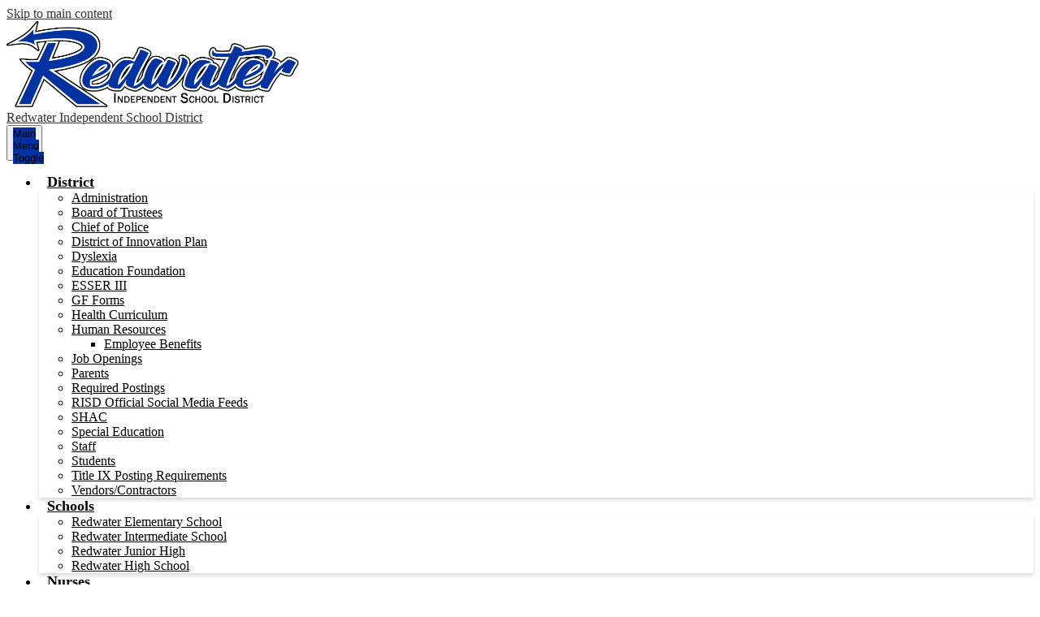

--- FILE ---
content_type: text/html;charset=UTF-8
request_url: https://www.redwaterisd.org/apps/pages/index.jsp?uREC_ID=2848629&type=d&pREC_ID=2325037
body_size: 9704
content:



































    
<!DOCTYPE html>
<!-- Powered by Edlio -->
    
        <html lang="en" class="edlio desktop">
    
    <!-- prod-cms-tomcat-v2026011502-005 -->
<head>
<script>
edlioCorpDataLayer = [{
"CustomerType": "DWS Parent",
"AccountExternalId": "0010b00002MUXBzAAP",
"WebsiteName": "Redwater Independent School District",
"WebsiteId": "REDISD",
"DistrictExternalId": "0010b00002MUXBzAAP",
"DistrictName": "Redwater Independent School District",
"DistrictWebsiteId": "REDISD"
}];
</script>
<script>(function(w,d,s,l,i){w[l]=w[l]||[];w[l].push({'gtm.start':
new Date().getTime(),event:'gtm.js'});var f=d.getElementsByTagName(s)[0],
j=d.createElement(s),dl=l!='dataLayer'?'&l='+l:'';j.async=true;j.src=
'https://www.googletagmanager.com/gtm.js?id='+i+dl+ '&gtm_auth=53ANkNZTATx5fKdCYoahug&gtm_preview=env-1&gtm_cookies_win=x';f.parentNode.insertBefore(j,f);
})(window,document,'script','edlioCorpDataLayer','GTM-KFWJKNQ');</script>

<link href="/apps/webapps/next/global/smartbannerjs/smartbanner.min.css" type="text/css" rel="stylesheet">
<script src="/apps/js/common/smartbanner.min.js" type="text/javascript" charset="utf-8"></script>

<title>Band Booster Club – Band – Redwater Independent School District</title>
<meta http-equiv="Content-Type" content="text/html; charset=UTF-8">
<meta name="description" content="Redwater Independent School District is located in Redwater, TX.">
<meta property="og:title" content="Band Booster Club"/>
<meta property="og:description" content=""/>
<meta property="og:image" content="http://www.redwaterisd.org/pics/REDISD_LOGO.gif"/>
<meta property="og:image:width" content="250"/>
<meta property="og:image:height" content="250"/>
<meta name="generator" content="Edlio CMS">
<meta name="referrer" content="always">
<meta name="viewport" content="width=device-width, initial-scale=1.0"/>
<link rel="apple-touch-icon" sizes="180x180" href="/apple-touch-icon.png">
<link rel="icon" type="image/png" href="/favicon-32x32.png" sizes="32x32">
<link rel="icon" href="/favicon.ico" type="image/x-icon">
<!--[if lt IE 9]><script src="/apps/js/common/html5shiv-pack-1768498167809.js"></script><![endif]-->
<link rel="stylesheet" href="/apps/shared/main-pack-1768498167809.css" type="text/css">
<link rel="stylesheet" href="/shared/main.css" type="text/css">
<link rel="stylesheet" href="/apps/webapps/global/public/css/site-pack-1768498167809.css" type="text/css">
<link rel="stylesheet" href="/apps/webapps/global/public/css/temp-pack-1768498167809.css" type="text/css">
<link rel="stylesheet" href="/apps/shared/web_apps-pack-1768498167809.css" type="text/css">
<script src="/apps/js/common/common-pack-1768498167809.js" type="text/javascript" charset="utf-8"></script>

<link href="/apps/js/common/fileicons-pack-1768498167809.css" type="text/css" rel="stylesheet">
<link href="/apps/js/components/magnific-popup-pack-1768498167809.css" type="text/css" rel="stylesheet">
<link href="/apps/js/pages/public_pages-pack-1768498167809.css" type="text/css" rel="stylesheet">
<link href="/apps/js/pages/jquery.slideshow-pack-1768498167809.css" type="text/css" rel="stylesheet">
<link href="/apps/js/pages/folder_links-pack-1768498167809.css" type="text/css" rel="stylesheet">
<script type="text/javascript" charset="utf-8" src="/apps/js/jquery/3.7.1/jquery-pack-1768498167809.js"></script>
<script type="text/javascript" charset="utf-8">
					var jq37 = jQuery.noConflict();
				</script>
<script src="/apps/js/common/microevent-pack-1768498167809.js" charset="utf-8"></script>
<script src="/apps/js/pages/jquery.slideshow-pack-1768498167809.js" charset="utf-8"></script>
<script src="/apps/js/components/magnific-popup-pack-1768498167809.js" charset="utf-8"></script>
<script src="/apps/js/components/spin-pack-1768498167809.js" charset="utf-8"></script>
<script src="/apps/js/components/image-lightbox-pack-1768498167809.js" charset="utf-8"></script>
<script src="/apps/js/pages/public_pages-pack-1768498167809.js" charset="utf-8"></script>
<script src="/apps/js/pages/submenu-pack-1768498167809.js" charset="utf-8"></script>
<script type="application/ld+json">
                    {
                        "@context": "http://schema.org",
                        "@type": "BreadcrumbList",
                        "itemListElement": [
                            
                            
                                {
                                    "@type": "ListItem",
                                    "position": 1,
                                    "item": {
                                        "@id": "http://www.redwaterisd.org/apps/pages/index.jsp?uREC_ID=2848629&type=d",
                                        "name": "Band"
                                    }
                                },
                                
                                {
                                    "@type": "ListItem",
                                    "position": 2,
                                    "item": {
                                        "@id": "http://www.redwaterisd.org/apps/pages/index.jsp?uREC_ID=2848629&type=d&pREC_ID=2325037",
                                        "name": "Band Booster Club"
                                    }
                                }
                            
                        ]
                    }
                </script>
<link rel="stylesheet" href="//redisdm.edlioschool.com/common_files/main.css">
<script src="/apps/js/common/list-pack.js"></script>
<script type="text/javascript">
                window.edlio = window.edlio || {};
                window.edlio.isEdgeToEdge = false;
            </script>

<script type="text/javascript">
                document.addEventListener("DOMContentLoaded", function() {
                    const translateElement = document.getElementById("google_translate_element");
                    const mutationObserverCallback = function (mutationsList, observer) {
                        for (const mutation of mutationsList) {
                            if (mutation.type === 'childList') {
                                mutation.addedNodes.forEach(function (node) {
                                    if (node.nodeType === 1 && node.id === 'goog-gt-tt') {
                                        const form_element = document.getElementById("goog-gt-votingForm");
                                        if (form_element) {
                                            form_element.remove();
                                            observer.disconnect();
                                        }
                                    }
                                })
                            }
                        }
                    }

                    if (translateElement) {
                        const observer = new MutationObserver(mutationObserverCallback);
                        observer.observe(document.body, { childList: true, subtree: true });
                    }
                });
            </script>

<meta name="smartbanner:title" content="Redwater Independent School District">
<meta name="smartbanner:author" content="Edlio, Inc.">
<meta name="smartbanner:price" content="FREE">
<meta name="smartbanner:button" content="VIEW">
<meta name="smartbanner:close-label" content="Close">
<meta name="smartbanner:price-suffix-apple" content=" - On the App Store">
<meta name="smartbanner:icon-apple" content="https://tools.applemediaservices.com/api/artwork/US/app/6446910002.png?locale=en-US">
<meta name="smartbanner:button-url-apple" content="https://apps.apple.com/app/id6446910002">
<meta name="smartbanner:price-suffix-google" content=" - In Google Play">
<meta name="smartbanner:icon-google" content="https://redwaterisd.edlioadmin.com/apple-touch-icon.png">
<meta name="smartbanner:button-url-google" content="https://play.google.com/store/apps/details?id=com.edlio.RedwaterIndependentSchools">
<meta name="smartbanner:enabled-platforms" content="android,ios">

</head>


    
	
		
		
			






<body >

<header id="header_main" class="site-header1a site-header " aria-label="Main Site Header">

<a class="skip-to-content-link" href="#content_main">Skip to main content</a>
	<div class="school-name header-title">
		<a href="/" class="school-logo">
			<img class="logo-image" src="/pics/school_logo.png" alt="">
			<div class="school-name-inner hidden">
				Redwater Independent School District
			</div>
		</a>

		<div id="google_translate_element"></div>
		<script>function googleTranslateElementInit() {new google.translate.TranslateElement({pageLanguage: 'en', layout: google.translate.TranslateElement.InlineLayout.SIMPLE}, 'google_translate_element');}</script>
		<script src="//translate.google.com/translate_a/element.js?cb=googleTranslateElementInit"></script>

	</div>

	<nav id="sitenav_main" class="sitenav sitenav-main nav-group column" aria-label="Main Site Navigation">
		<button id="sitenav_main_mobile_toggle" class="nav-mobile-toggle accessible-megamenu-toggle animated"><span class="nav-mobile-toggle-inner"><span class="hidden">Main Menu Toggle</span></span></button>
		<ul class="nav-menu">
			
				<li class="nav-item">
					<a href="javascript:;" ><span class="nav-item-inner">District</span></a>
					
						<div class="sub-nav">
							<ul class="sub-nav-group">
								
									
										<li class="sub-nav-item"><a href="/apps/pages/index.jsp?uREC_ID=2848613&type=d" >Administration</a></li>
									
								
									
										<li class="sub-nav-item"><a href="/apps/pages/index.jsp?uREC_ID=3456764&type=d" >Board of Trustees</a></li>
									
								
									
										<li class="sub-nav-item"><a href="https://www.redwaterisd.org/apps/pages/index.jsp?uREC_ID=2838465&type=u" >Chief of Police</a></li>
									
								
									
										<li class="sub-nav-item"><a href="https://www.redwaterisd.org/apps/pages/index.jsp?uREC_ID=4459478&type=d&pREC_ID=2723225&tota11y=true" >District of Innovation Plan</a></li>
									
								
									
										<li class="sub-nav-item"><a href="/apps/pages/index.jsp?uREC_ID=2848615&type=d&pREC_ID=2325009" >Dyslexia</a></li>
									
								
									
										<li class="sub-nav-item"><a href="/apps/pages/index.jsp?uREC_ID=2848617&type=d" >Education Foundation</a></li>
									
								
									
										<li class="sub-nav-item"><a href="/apps/pages/index.jsp?uREC_ID=2848616&type=d" >ESSER III</a></li>
									
								
									
										<li class="sub-nav-item"><a href="https://www.redwaterisd.org/apps/pages/index.jsp?uREC_ID=4459475&type=d&pREC_ID=2723215&tota11y=true" >GF Forms</a></li>
									
								
									
										<li class="sub-nav-item"><a href="/apps/pages/index.jsp?uREC_ID=3516683&type=d&pREC_ID=2395792" >Health Curriculum</a></li>
									
								
									
										<li class="flyout">
											<a href="/apps/pages/index.jsp?uREC_ID=2848623&type=d" >Human Resources</a>
											<ul class="flyout-group">
												
													<li class="sub-nav-item"><a href="/apps/pages/index.jsp?uREC_ID=2848623&type=d&pREC_ID=2325013" >Employee Benefits</a></li>
												
											</ul>
										</li>
									
								
									
										<li class="sub-nav-item"><a href="https://www.redwaterisd.org/apps/pages/index.jsp?uREC_ID=3301627&type=d&pREC_ID=2372205" >Job Openings</a></li>
									
								
									
										<li class="sub-nav-item"><a href="/apps/pages/index.jsp?uREC_ID=3458452&type=d&pREC_ID=2389046" >Parents</a></li>
									
								
									
										<li class="sub-nav-item"><a href="/apps/pages/index.jsp?uREC_ID=2848625&type=d&pREC_ID=2325017" >Required Postings</a></li>
									
								
									
										<li class="sub-nav-item"><a href="/apps/pages/index.jsp?uREC_ID=2848622&type=d&pREC_ID=2325020" >RISD Official Social Media Feeds</a></li>
									
								
									
										<li class="sub-nav-item"><a href="/apps/pages/index.jsp?uREC_ID=2848621&type=d" >SHAC</a></li>
									
								
									
										<li class="sub-nav-item"><a href="https://www.redwaterisd.org/apps/pages/index.jsp?uREC_ID=3301719&type=d&pREC_ID=2387910&tota11y=true" >Special Education</a></li>
									
								
									
										<li class="sub-nav-item"><a href="https://www.redwaterisd.org/apps/pages/index.jsp?uREC_ID=3427089&type=d&pREC_ID=2386113"  target="_blank">Staff</a></li>
									
								
									
										<li class="sub-nav-item"><a href="/apps/pages/index.jsp?uREC_ID=3458773&type=d&pREC_ID=2389103" >Students</a></li>
									
								
									
										<li class="sub-nav-item"><a href="/apps/pages/index.jsp?uREC_ID=2848626&type=d&pREC_ID=2325018" >Title IX Posting Requirements</a></li>
									
								
									
										<li class="sub-nav-item"><a href="https://drive.google.com/file/d/1X6DlZ-9VcSa5XDRMA0QBAAmv5Pa9F9vV/view?usp=sharing" >Vendors/Contractors</a></li>
									
								
							</ul>
						</div>
					
				</li>
			
				<li class="nav-item">
					<a href="javascript:;" ><span class="nav-item-inner">Schools</span></a>
					
						<div class="sub-nav">
							<ul class="sub-nav-group">
								
									
										<li class="sub-nav-item"><a href="http://res.redwaterisd.org"  target="_blank">Redwater Elementary School</a></li>
									
								
									
										<li class="sub-nav-item"><a href="http://ris.redwaterisd.org"  target="_blank">Redwater Intermediate School</a></li>
									
								
									
										<li class="sub-nav-item"><a href="http://rjh.redwaterisd.org"  target="_blank">Redwater Junior High</a></li>
									
								
									
										<li class="sub-nav-item"><a href="http://rhs.redwaterisd.org"  target="_blank">Redwater High School</a></li>
									
								
							</ul>
						</div>
					
				</li>
			
				<li class="nav-item">
					<a href="javascript:;" ><span class="nav-item-inner">Nurses</span></a>
					
						<div class="sub-nav">
							<ul class="sub-nav-group">
								
									
										<li class="sub-nav-item"><a href="/apps/pages/index.jsp?uREC_ID=2848610&type=d&pREC_ID=2325021" >Health Information</a></li>
									
								
									
										<li class="sub-nav-item"><a href="/apps/pages/index.jsp?uREC_ID=2848610&type=d&pREC_ID=2325022" >Health Links</a></li>
									
								
									
										<li class="sub-nav-item"><a href="/apps/pages/index.jsp?uREC_ID=2848610&type=d&pREC_ID=2325023" >Health Office Forms</a></li>
									
								
									
										<li class="sub-nav-item"><a href="/apps/pages/index.jsp?uREC_ID=2848610&type=d&pREC_ID=2325024" >Student Shot Records</a></li>
									
								
							</ul>
						</div>
					
				</li>
			
				<li class="nav-item">
					<a href="javascript:;" ><span class="nav-item-inner">Technology</span></a>
					
						<div class="sub-nav">
							<ul class="sub-nav-group">
								
									
										<li class="sub-nav-item"><a href="/apps/pages/index.jsp?uREC_ID=2848611&type=d&pREC_ID=2325025" >Technology Department</a></li>
									
								
									
										<li class="sub-nav-item"><a href="/apps/form/form.REDISD.t8tWUEK.2yD" >Testing</a></li>
									
								
									
										<li class="sub-nav-item"><a href="/apps/pages/index.jsp?uREC_ID=2848611&type=d&pREC_ID=2325027" >Digital Responsibility</a></li>
									
								
									
										<li class="sub-nav-item"><a href="/apps/pages/index.jsp?uREC_ID=2848611&type=d&pREC_ID=2325029" >Purchasing Procedures</a></li>
									
								
									
										<li class="sub-nav-item"><a href="/apps/pages/index.jsp?uREC_ID=2848611&type=d&pREC_ID=2325030" >RISD HUB</a></li>
									
								
									
										<li class="sub-nav-item"><a href="/apps/pages/index.jsp?uREC_ID=2848611&type=d&pREC_ID=2325028" >Student Devices, Google Accounts and E-mail</a></li>
									
								
									
										<li class="sub-nav-item"><a href="/apps/pages/index.jsp?uREC_ID=2848611&type=d&pREC_ID=2325031" >Technology Staff</a></li>
									
								
									
										<li class="sub-nav-item"><a href="/apps/pages/index.jsp?uREC_ID=2848611&type=d&pREC_ID=2325032" >Technology Standards</a></li>
									
								
									
										<li class="sub-nav-item"><a href="/apps/pages/index.jsp?uREC_ID=2848611&type=d" >Technology Work Order (School Tools)</a></li>
									
								
							</ul>
						</div>
					
				</li>
			
				<li class="nav-item">
					<a href="javascript:;" ><span class="nav-item-inner">Library</span></a>
					
						<div class="sub-nav">
							<ul class="sub-nav-group">
								
									
										<li class="sub-nav-item"><a href="/apps/pages/index.jsp?uREC_ID=2848612&type=d&pREC_ID=2325036" >Redwater ISD Libraries</a></li>
									
								
							</ul>
						</div>
					
				</li>
			
				<li class="nav-item">
					<a href="javascript:;" ><span class="nav-item-inner">Sports</span></a>
					
						<div class="sub-nav">
							<ul class="sub-nav-group">
								
									
										<li class="sub-nav-item"><a href="/apps/pages/index.jsp?uREC_ID=2848632&type=d&pREC_ID=2325046" >Sports</a></li>
									
								
									
										<li class="sub-nav-item"><a href="https://drive.google.com/file/d/1-dn-TFWRi49M7S58zODSR3bkfLRD9zUx/view?usp=sharing"  target="_blank">Athletic Student Handbook</a></li>
									
								
									
										<li class="sub-nav-item"><a href="/apps/pages/index.jsp?uREC_ID=2848632&type=d&pREC_ID=2325050" >Sports Staff Directory</a></li>
									
								
									
										<li class="sub-nav-item"><a href="/apps/pages/index.jsp?uREC_ID=2848632&type=d&pREC_ID=2325053" >Athletic Booster Club</a></li>
									
								
							</ul>
						</div>
					
				</li>
			
				<li class="nav-item">
					<a href="javascript:;" ><span class="nav-item-inner">Music</span></a>
					
						<div class="sub-nav">
							<ul class="sub-nav-group">
								
									
										<li class="sub-nav-item"><a href="/apps/pages/index.jsp?uREC_ID=2848630&type=d&pREC_ID=2325042" >Music</a></li>
									
								
									
										<li class="sub-nav-item"><a href="/apps/pages/index.jsp?uREC_ID=2848629&type=d" >Band</a></li>
									
								
									
										<li class="sub-nav-item"><a href="/apps/pages/index.jsp?uREC_ID=2848631&type=d" >Colorguard</a></li>
									
								
							</ul>
						</div>
					
				</li>
			
				<li class="nav-item">
					<a href="https://www.redwaterisd.org/apps/pages/index.jsp?uREC_ID=4451133&type=d&pREC_ID=2703671" ><span class="nav-item-inner">Community</span></a>
					
						<div class="sub-nav">
							<ul class="sub-nav-group">
								
									
										<li class="sub-nav-item"><a href="/apps/pages/index.jsp?uREC_ID=4451133&type=d&pREC_ID=2724713" >2026 Miss Redwater Scholarship Pageant</a></li>
									
								
									
										<li class="sub-nav-item"><a href="https://www.redwaterisd.org/apps/pages/index.jsp?uREC_ID=4451133&type=d&pREC_ID=2703671" >Golden Dragons</a></li>
									
								
							</ul>
						</div>
					
				</li>
			
				<li class="nav-item">
					<a href="https://www.redwaterisd.org/apps/pages/index.jsp?uREC_ID=3516541&type=d&pREC_ID=links&id=&sREC_ID=d3516541&hideMenu=&categoryId=155102" ><span class="nav-item-inner">Online Store</span></a>
					
				</li>
			
		</ul>
	</nav>


				
			<nav id="topbar_nav" class="header-secondary-nav " aria-labelledby="topbar_nav_header">

				<div class="hidden" id="topbar_nav_header">Header Links</div>
				<ul class="links-list">

					
						<li class="link-item item-name"><a href="/apps/pages/index.jsp?uREC_ID=3301667&type=d&pREC_ID=2372217">Enrollment</a></li>
					
						<li class="link-item item-name"><a href="https://portals08.ascendertx.com/ParentPortal/login?distid=019906">Parent Portal</a></li>
					
						<li class="link-item item-name"><a href="https://www.redwaterisd.org/apps/pages/index.jsp?uREC_ID=2848639&type=d&pREC_ID=2325080&tota11y=true">School Calendar</a></li>
					
						<li class="link-item item-name"><a href="https://www.redwaterisd.org/apps/links/index.jsp?uREC_ID=&pREC_ID=&type=&id=&sREC_ID=&hideMenu=&linkLabel=Quicklinks">Quick Links</a></li>
					
						<li class="link-item item-name">
							<div class="search-holder">
								<a href="/apps/search" class="search-icon-link"><svg xmlns="http://www.w3.org/2000/svg" version="1.1" x="0" y="0" viewBox="0 0 64 64" xml:space="preserve"><path d="M64 54L45.2 35.2C47 31.9 48 28.1 48 24 48 10.7 37.3 0 24 0S0 10.7 0 24s10.7 24 24 24c4.1 0 7.9-1 11.2-2.8L54 64 64 54zM8 24c0-8.8 7.2-16 16-16s16 7.2 16 16 -7.2 16-16 16S8 32.8 8 24z"/></svg><span class="hidden">Search</span></a>
							</div>
						</li>
				</ul>
			</nav>


</header>
<main id="content_main" class="site-content" aria-label="Main Site Content" tabindex="-1">



		
	
    

    


<style>
	:root {
		--primary-color: rgb(0, 50, 160);
		--over-primary-color: rgb(255, 255, 255);
		--secondary-color: rgb(0,0,0);
		--over-secondary-color: rgb(255, 255, 255);
	}
</style>




    
    
    

















    

    








    <span id="breadcrumbs" class="breadcrumb  ">
    
    <a href="/apps/pages/index.jsp?uREC_ID=2848629&type=d" aria-label="Back to Band">Band</a>

    
        
        
            <!-- skip last element -->
            
    

    
        &raquo; <span>Band Booster Club</span>
    

    </span>





        <h1 class="pageTitle ">Band Booster Club</h1>
    


<div class="right-aligned pages-content-wrapper style-overwrite  ">




<script>
	var script = document.createElement('script');
	script.src = "https://cdnjs.cloudflare.com/ajax/libs/tota11y/0.1.6/tota11y.min.js";

	if(getQueryString('tota11y') === 'true') {
		document.head.append(script);
	}	

	function getQueryString (field, url) {
		var href = url ? url : window.location.href;
		var reg = new RegExp( '[?&]' + field + '=([^&#]*)', 'i' );
		var string = reg.exec(href);
		return string ? string[1] : null;
	}
</script>

<div class="pages-left-column-wrapper" 
	style="margin-left: -262px;"
> 
	<div class="pages-left-column pages-column" 
			style="margin-left: 262px"
	>



		<div class="page-block page-block-text  ">
			<div class="placeholder-tinymce-text">
<p><img style="display: block; margin-left: auto; margin-right: auto;" src="https://3.files.edl.io/18aa/22/06/11/203235-313f53b6-67ed-4048-bd4c-d35e8e57ab3c.png" alt="website picture5" width="450" height="116"></p>
<h2>Objectives</h2>
<ul>
<li>To assist the Redwater Bands and the Band Directors when requested and whenever possible to attain their goals.</li>
<li>To promote and to improve the public image of instrumental music.</li>
<li>To unite more closely in a social way the members of the Redwater Band Booster Organization.</li>
</ul>
<p>Interested in joining the Band Booster Club? Click below!</p>
</div>
	</div>


        <div class="page-block page-block-photos ">






        <div class="stack-photo">
                <div class="faux-figure">  
                        <a href="https://3.files.edl.io/5a04/25/09/08/192245-55236e3f-c554-4a3b-9202-9743d3152e9d.jpg" target="_blank" class="large-photo-link gallery">

                        <img src="https://3.files.edl.io/5a04/25/09/08/192245-55236e3f-c554-4a3b-9202-9743d3152e9d.jpg" class="the-photo" alt="Supportive band parents and community members.">

                        </a>

                </div>	
        </div>

        </div>
     



	</div>
</div>


<div 
	class="pages-right-column pages-column" 
	style="width: 250px;"
	
>




    <div class="page-block page-block-nav page-block-nav-colors ">
        <nav
            class=""
            aria-label="Navigation for Band section"
            data-type="vertical">
            <ul>

        <li class="current ">
            <div class="title-wrapper">
    <a href="/apps/pages/index.jsp?uREC_ID=2848629&type=d&pREC_ID=2325037" aria-current="Page" >
        <span class="title">Band Booster Club</span>
    </a>

            </div>
        </li>

        <li class=" ">
            <div class="title-wrapper">
    <a href="/apps/pages/index.jsp?uREC_ID=2848629&type=d&pREC_ID=2325038"  >
        <span class="title">Band Directors </span>
    </a>

            </div>
        </li>

        <li class=" ">
            <div class="title-wrapper">
    <a href="/apps/pages/index.jsp?uREC_ID=2848629&type=d&pREC_ID=2325039"  >
        <span class="title">HS Band</span>
    </a>

            </div>
        </li>

        <li class=" ">
            <div class="title-wrapper">
    <a href="/apps/pages/index.jsp?uREC_ID=2848629&type=d&pREC_ID=2325040"  >
        <span class="title">JH Bands</span>
    </a>

            </div>
        </li>

        <li class=" ">
            <div class="title-wrapper">
    <a href="/apps/pages/index.jsp?uREC_ID=2848629&type=d&pREC_ID=2325041"  >
        <span class="title">IS Band</span>
    </a>

            </div>
        </li>
            </ul>
        </nav>
    </div>


</div>
	</div>








	
</main>
<footer class="site-footer modular-footer bg-primary" id="footer_main" aria-label="Main Site Footer">
<div class="footer-grid">
<div class="footer-row primary-bg width-constrain-row convert-none padded-row">
<div class="footer-row-inner">
<div class="footer-column">
<div class="school-name footer-title school-logo logo-orientation-vertical ">
<img class="logo-image" src="/pics/school_logo_footer.png" alt="">
<div class="hidden">
Redwater Independent School District
</div>
</div>
<div class="footer-address ">
<span class="footer-info-block"><a href="/apps/maps">Physical Address: 202 Red River Road North, Texarkana, TX 75501</a></span>
<span class="footer-info-block">Phone: <a href="tel:+19036713481">(903) 671-3481 </a></span>
</div>
<nav id="footer_nav" class="footer-secondary-nav flat-icon-colors" aria-labelledby="footer_nav_header">
<div class="hidden" id="footer_nav_header">Social Media Links</div>
<ul class="links-list">
<li class="link-item item-name"><a href="https://www.facebook.com/redwaterisd"><img aria-hidden="true" alt="" src=/apps/webapps/next/global/cms-icon-library/svgs/raw/FacebookColor.svg onload="(function(e){var t=e.src,n=new XMLHttpRequest;n.open('GET',t,!0),n.responseType='text',n.onload=function(){if(n.readyState===n.DONE&&200===n.status){var r=n.responseText;if(r){var t=(new DOMParser).parseFromString(r,'text/xml').getElementsByTagName('svg')[0];t.removeAttribute('xmlns:a'), t.ariaHidden='true', e.parentNode.replaceChild(t,e)}}},n.send(null)})(this)"/><span class="hidden">Facebook</span></a></li>
<li class="link-item item-name"><a href="https://twitter.com/redwaterisd"><img aria-hidden="true" alt="" src=/apps/webapps/next/global/cms-icon-library/svgs/raw/TwitterColor.svg onload="(function(e){var t=e.src,n=new XMLHttpRequest;n.open('GET',t,!0),n.responseType='text',n.onload=function(){if(n.readyState===n.DONE&&200===n.status){var r=n.responseText;if(r){var t=(new DOMParser).parseFromString(r,'text/xml').getElementsByTagName('svg')[0];t.removeAttribute('xmlns:a'), t.ariaHidden='true', e.parentNode.replaceChild(t,e)}}},n.send(null)})(this)"/><span class="hidden">Twitter</span></a></li>
<li class="link-item item-name"><a href="https://instagram.com/"><img aria-hidden="true" alt="" src=/apps/webapps/next/global/cms-icon-library/svgs/raw/InstagramColor.svg onload="(function(e){var t=e.src,n=new XMLHttpRequest;n.open('GET',t,!0),n.responseType='text',n.onload=function(){if(n.readyState===n.DONE&&200===n.status){var r=n.responseText;if(r){var t=(new DOMParser).parseFromString(r,'text/xml').getElementsByTagName('svg')[0];t.removeAttribute('xmlns:a'), t.ariaHidden='true', e.parentNode.replaceChild(t,e)}}},n.send(null)})(this)"/><span class="hidden">Instagram</span></a></li>
</ul>
</nav>
</div>
</div>
</div>
<div class="footer-row primary-bg width-constrain-row convert-none padded-row edlio-logos">
<div class="footer-row-inner">
<div class="footer-column">
<a href="http://www.edlio.com" class="powered-by-edlio-logo edlio-logo-horiz"><svg xmlns="http://www.w3.org/2000/svg" viewBox="0 0 3857.05 489.14"><path d="M3789.08 332.42c0 54.66 36.78 119.82 91.43 119.82 42 0 59.91-34.69 59.91-72.52 0-55.7-34.69-124-91.44-124-41-1-59.9 36.79-59.9 76.72m215.44 6.31c0 73.57-51.49 152.39-152.39 152.39-87.23 0-126.11-57.8-126.11-121.91 0-73.57 53.6-153.44 152.39-153.44 86.18 0 126.11 59.9 126.11 123M3611.46 98.06c-7.35 0-14.71 3.15-21 11.56-2.1 3.15-3.15 6.31-4.2 10.51-1 9.46 2.1 16.81 8.41 23.12a21.18 21.18 0 0018.92 6.31 22 22 0 0016.81-8.41c6.31-7.36 8.41-15.77 6.31-24.17 0-2.11-1.05-3.16-2.11-5.26-5.25-9.46-13.66-13.66-23.12-13.66m4.21-39.94c1-1 3.15 0 3.15 1.05 0 3.16 0 7.36-1.05 10.51v1h12.61c2.1 0 5.26 0 7.36-1a23.65 23.65 0 007.35-1.05c2.11 0 3.16 2.1 2.11 3.15-1 3.16-3.16 6.31-6.31 10.51 1.05 1.06 3.15 2.11 4.2 4.21l3.16 3.15c0 1 13.66 13.66 13.66 28.38a69.41 69.41 0 01-1 14.71 76.55 76.55 0 01-4.21 14.71c-3.15 5.26-6.3 10.51-11.56 14.72a24.79 24.79 0 01-9.45 6.3 8 8 0 01-4.21 2.11c-2.1 1-5.25 2.1-7.36 3.15s-5.25 1.05-7.35 1.05h-12.61a19.79 19.79 0 01-8.41-2.1c-2.1-1.05-4.21-1.05-6.31-2.1-16.81-8.41-29.42-25.23-29.42-45.2v-9.45c1.05-11.57 1.05-22.07 2.1-33.64 0-3.15 3.15-4.2 5.25-2.1s5.26 4.21 7.36 7.36l3.15-3.15c1.05-1.05 2.1-2.11 3.15-2.11 2.11-1.05 3.16-2.1 5.26-3.15 2.1-2.1 5.25-3.15 7.36-5.25 2.1-1 3.15-2.11 5.25-3.16 3.15-3.15 12.61-9.45 16.82-12.61m-35.74 350c-1 31.53-5.25 52.55-36.78 58.86a9.21 9.21 0 00-7.36 9.46c0 5.25 4.21 8.4 7.36 8.4h135.58c4.2 0 8.4-3.15 8.4-9.45 0-5.26-3.15-8.41-7.35-8.41-28.38-5.26-30.48-27.33-30.48-50.45l6.3-194.43c-4.2-5.25-11.56-7.35-18.91-7.35-9.46 0-15.77 5.25-24.18 9.46-16.81 10.5-42 22.07-63.05 25.22-8.41 1-11.56 6.3-11.56 11.56 0 3.15 2.1 7.36 4.2 8.41 27.32 0 39.94 8.4 39.94 29.42zm-117.7 9.46c0 23.12 3.15 45.19 30.47 49.4 4.21 1.05 7.36 4.2 7.36 8.41 0 6.3-4.2 9.46-9.46 9.46h-134.59c-4.21 0-7.36-3.16-8.41-8.41A9.2 9.2 0 013355 467c30.48-7.36 35.73-32.58 35.73-58.86l7.36-233.31c0-21-13.67-29.43-39.94-29.43a13.31 13.31 0 01-4.2-9.46c0-5.25 3.15-9.45 11.56-10.51 21-4.2 46.24-14.71 62-25.22 8.41-5.25 14.72-9.46 25.23-9.46 6.3 0 13.66 3.16 18.92 7.36zm-399.37-75.67c0 54.65 30.48 98.79 74.62 98.79 41 0 64.11-35.73 65.16-87.23l3.15-67.26c0-4.2-1.05-6.3-3.15-8.41-14.72-17.86-38.89-27.32-62-27.32-49.4 0-77.77 36.78-77.77 91.43m134.52-114.55a57.76 57.76 0 019.46 7.35l2.1 2.11c1 0 1-1 1-2.11a119.19 119.19 0 01-1-14.71l2.1-44.14c0-24.17-18.91-29.43-41-29.43q-3.17-3.15-3.16-9.46c0-5.25 3.16-9.45 10.51-10.5 21-4.21 47.3-14.72 64.11-25.23 7.36-5.25 14.72-9.46 24.18-9.46 6.3 0 13.66 3.16 18.91 7.36l-10.57 305.8c0 27.33 6.31 45.19 26.28 49.4 7.35 1.05 10.51 0 13.66 1.05s4.2 2.1 4.2 5.25-2.1 5.26-4.2 7.36c-13.66 11.56-36.78 22.07-61 22.07-31.53 0-50.44-22.07-50.44-53.6 0-4.2 0-8.41 1.05-11.56 0-1.05 0-2.1-1.05-2.1a1 1 0 00-1 1.05c-18.92 39.94-55.71 68.31-96.69 68.31-72.52 0-108.25-58.85-108.25-120.86 0-86.18 62-154.49 148.18-154.49 18.92-1 36.79 2.1 52.55 10.51m-435.1 93.53c0 5.26 0 14.72 1 20 0 2.1 2.1 3.16 5.26 3.16 24.17-3.16 114.55-32.58 113.5-42-2.1-18.92-27.32-51.5-65.16-46.25-34.68 4.21-52.55 32.58-54.65 65.16m183.92-42c2.1 15.76-3.15 34.68-22.07 43.09-31.49 16.71-114.51 37.73-147.09 42.98-2.11 0-3.16 1.06-3.16 3.16 3.16 10.51 8.41 20 13.66 28.37 22.08 28.38 54.66 39.94 89.34 34.69 29.42-4.21 56.75-18.92 74.62-45.2 1.05-2.1 4.2-4.2 6.3-4.2 4.21 0 8.41 2.1 8.41 6.31v4.2c-13.66 53.6-63.06 90.38-115.61 97.74-72.51 9.46-128.22-35.73-137.67-105.1-10.51-79.87 41-159.74 125.06-171.3 58.86-7.36 101.94 23.12 108.25 65.16" transform="translate(-147.48 -57.69)"/><path d="M338.75 204.21c20 16.81 29.43 42 29.43 75.67s-10.51 58.85-30.48 74.62-50.45 24.17-92.49 24.17h-50.44v83h-47.29V180h96.68c44.14 0 74.62 7.39 94.59 24.21zm-33.63 116.65c9.46-10.51 14.71-25.22 14.71-44.14 0-20-6.3-33.63-17.86-41q-18.92-12.62-56.76-12.62h-48.34v112.48h54.65c26.27 0 44.14-5.26 53.6-14.72zM596.24 432.27c-21 21-48.35 31.53-80.93 31.53s-58.85-10.51-80.92-31.53c-21-21-32.58-47.3-32.58-78.83s10.51-56.75 32.58-78.82c21-21 48.34-31.53 80.92-31.53s58.86 10.51 80.93 31.53c21 21 32.58 47.3 32.58 78.82s-10.51 57.81-32.58 78.83zM467 404.94a67.48 67.48 0 0048.34 20c20 0 35.74-6.31 48.35-20q18.89-18.94 18.89-50.44t-18.92-50.45a67.48 67.48 0 00-48.35-20c-20 0-35.73 6.31-48.34 20Q448.06 323 448.05 354.5q0 29.94 18.95 50.44zM779.11 461.69h-51.5L653 247.3h46.24l53.6 161.85 53.6-161.85h46.24l53.6 161.85 53.6-161.85h46.25L931.5 461.69H880l-50.45-147.13zM1247.84 373.41h-168.16c1 15.77 8.41 28.38 21 37.84 13.66 9.46 28.38 14.71 45.19 14.71 27.33 0 47.3-8.41 61-25.22l26.27 28.37c-23.12 24.18-53.6 35.74-90.38 35.74-30.48 0-55.7-10.51-76.72-30.48s-31.53-47.29-31.53-80.93 10.51-60.95 32.58-79.87c21-20 47.29-29.43 75.67-29.43 29.43 0 53.6 8.41 74.62 26.28 20 17.86 30.48 42 30.48 72.51zm-168.16-34.68h123c0-17.87-5.26-31.53-16.82-41s-25.22-14.71-42-14.71a72 72 0 00-44.14 14.71c-12.72 9.47-20.04 23.13-20.04 41zM1411.79 289.34q-33.11 0-50.45 22.07c-11.56 14.71-16.81 33.63-16.81 58.85v91.43h-45.2V247.3h45.2v43.09a87.77 87.77 0 0129.47-32.58 79.18 79.18 0 0139.94-13.67v45.2zM1660.87 373.41h-168.16c1 15.77 8.41 28.38 21 37.84 13.67 9.46 28.38 14.71 45.19 14.71 27.33 0 47.3-8.41 61-25.22l26.27 28.37c-23.12 24.18-53.59 35.74-90.38 35.74-30.48 0-55.7-10.51-76.72-30.48s-31.53-47.29-31.53-80.93 10.51-60.95 32.58-79.87c21-20 47.3-29.43 75.67-29.43 29.43 0 53.6 8.41 74.62 26.28 20 17.86 30.48 42 30.48 72.51zm-168.16-34.68h123c0-17.87-5.26-31.53-16.82-41s-25.22-14.71-42-14.71a72 72 0 00-44.14 14.71c-12.68 9.47-20.04 23.13-20.04 41zM1729.18 434.37c-20-20-30.48-47.29-30.48-80.93s10.51-59.9 31.53-79.87 45.19-29.43 73.57-29.43 51.5 12.62 69.36 36.79V162.17h45.2v299.52h-45.2v-32.58c-16.81 23.13-41 35.74-72.51 35.74-27.33 0-51.5-10.51-71.47-30.48zm14.71-78.82c0 21 6.31 36.78 20 50.44 13.67 12.61 28.38 18.92 46.25 18.92s32.58-6.31 45.19-20 18.91-29.43 18.91-50.44c0-20-6.3-37.84-18.91-51.5s-27.33-21-45.19-21-33.64 7.36-46.25 21-20 31.56-20 52.58zM2212.63 244.14c28.37 0 53.6 9.46 73.56 29.43s30.48 46.24 30.48 79.87-10.51 59.91-30.48 80.93-44.14 31.53-70.41 31.53-51.5-11.56-72.52-35.74v32.58h-45.19V162.17h45.19v121.91c17.87-26.27 40.99-39.94 69.37-39.94zm-70.42 110.36q0 29.94 18.92 50.44c12.61 12.61 27.32 20 45.19 20s33.68-6.34 46.24-18.94c13.67-12.61 20-29.42 20-50.44s-6.31-37.84-18.92-51.5-28.37-20-46.24-20-33.63 6.31-45.19 20-20 30.47-20 50.44zM2397.6 546.82c-20 0-37.84-7.35-53.6-21l21-36.82c9.45 8.41 18.91 13.66 29.42 13.66s17.87-3.15 24.18-10.51 9.45-14.71 9.45-24.17c0-4.2-28.37-76.72-86.18-220.7h48.35l64.11 157.64 64.11-157.64h48.34l-104 254.33c-6.31 13.66-14.72 25.22-26.28 32.58a63.75 63.75 0 01-38.9 12.63z" transform="translate(-147.48 -57.69)"/></svg>
<span class="hidden">Powered by Edlio</span></a>
<a href="http://admin.redwaterisd.org" class="edlio-login-link"><span class="edlio-logo"><svg xmlns="http://www.w3.org/2000/svg" viewBox="0 0 334.98 366.6"><path d="M334.77 247.52c-.63-4.94-5.66-7.44-10.28-6.85a11.59 11.59 0 00-8 5.43c-23.16 29.34-57.2 46.9-92.85 51.44-43.63 5.57-82.93-7.61-109.26-40.05-6.64-9.83-12.76-21-16.33-33.09-.31-2.48.85-3.88 3.5-4.21 40.32-5.15 142.69-29.55 181.19-48.92 24.25-10 30.9-31.58 28.61-49.51C307.5 92 285.64 67 252.41 54.71l15.81-27.57a10 10 0 00-12.12-13L153.99 43.36l-1.53-35.95A6.94 6.94 0 00140.64 2s-71.27 57.93-90.6 91.53L17.28 72.12A9.67 9.67 0 003.19 81.9s-9.76 66.22 4.85 146.51c13.48 74.06 70.35 110.76 70.35 110.76 29.25 21.26 68.12 31.35 112.25 26.03 65.45-8.37 125.8-51.26 144.15-112.64a14.41 14.41 0 00-.02-5.04zm-248.06-53.7c-.79-6.18-1.47-16.77-.94-23.12 2.52-29 16.31-54.89 42-67.64l13.4-5.12a87 87 0 0112.25-2.47c46.28-5.92 76 31.74 78.72 53.37 1.35 10.5-109.91 44.2-139.66 48-3.32.44-5.46-.55-5.77-3.02z"/></svg>
<span class="hidden">Edlio</span></span> Login</a> </div>
</div>
</div>
</div>
</footer>
<nav id="mobile_footer_nav" class="footer-secondary-nav flat-icon-colors" aria-labelledby="mobile_footer_nav_header">
<div class="hidden" id="mobile_footer_nav_header">Mobile Footer Links</div>
<ul class="links-list">
<li class="link-item item-name"><a href="/apps/staff"><img aria-hidden="true" alt="" src=/apps/webapps/next/global/cms-icon-library/svgs/raw/GlyphGroup3.svg onload="(function(e){var t=e.src,n=new XMLHttpRequest;n.open('GET',t,!0),n.responseType='text',n.onload=function(){if(n.readyState===n.DONE&&200===n.status){var r=n.responseText;if(r){var t=(new DOMParser).parseFromString(r,'text/xml').getElementsByTagName('svg')[0];t.removeAttribute('xmlns:a'), t.ariaHidden='true', e.parentNode.replaceChild(t,e)}}},n.send(null)})(this)"/>Staff Directory</a></li>
<li class="link-item item-name"><a href="/apps/events"><img aria-hidden="true" alt="" src=/apps/webapps/next/global/cms-icon-library/svgs/raw/GlyphCalendar6.svg onload="(function(e){var t=e.src,n=new XMLHttpRequest;n.open('GET',t,!0),n.responseType='text',n.onload=function(){if(n.readyState===n.DONE&&200===n.status){var r=n.responseText;if(r){var t=(new DOMParser).parseFromString(r,'text/xml').getElementsByTagName('svg')[0];t.removeAttribute('xmlns:a'), t.ariaHidden='true', e.parentNode.replaceChild(t,e)}}},n.send(null)})(this)"/>Calendar</a></li>
<li class="link-item item-name"><a href="/apps/news"><img aria-hidden="true" alt="" src=/apps/webapps/next/global/cms-icon-library/svgs/raw/OutlineNewspaper.svg onload="(function(e){var t=e.src,n=new XMLHttpRequest;n.open('GET',t,!0),n.responseType='text',n.onload=function(){if(n.readyState===n.DONE&&200===n.status){var r=n.responseText;if(r){var t=(new DOMParser).parseFromString(r,'text/xml').getElementsByTagName('svg')[0];t.removeAttribute('xmlns:a'), t.ariaHidden='true', e.parentNode.replaceChild(t,e)}}},n.send(null)})(this)"/>News</a></li>
<li class="link-item item-name"><a href="/apps/contact"><img aria-hidden="true" alt="" src=/apps/webapps/next/global/cms-icon-library/svgs/raw/GlyphEnvelope3.svg onload="(function(e){var t=e.src,n=new XMLHttpRequest;n.open('GET',t,!0),n.responseType='text',n.onload=function(){if(n.readyState===n.DONE&&200===n.status){var r=n.responseText;if(r){var t=(new DOMParser).parseFromString(r,'text/xml').getElementsByTagName('svg')[0];t.removeAttribute('xmlns:a'), t.ariaHidden='true', e.parentNode.replaceChild(t,e)}}},n.send(null)})(this)"/>Contact</a></li>
</ul>
</nav>

<script type="text/javascript" charset="utf-8" src="/apps/js/jquery/1.11.0/jquery-pack-1768498167809.js"></script>
<script src="/apps/js/common/jquery-accessibleMegaMenu.2.js"></script>
<script>
	document.addEventListener('DOMContentLoaded', function() {
		$(function() {
			$('#sitenav_main').accessibleMegaMenu({
				openOnMouseover: true
			});
		});
	});
</script>
<script>
	'use strict'
	function debounce(fun){
		// Debounce prevents a function from executing
		// lots of times in a short period of time,
		// in a window resize it can happen a lot
		var timer;
		return function(event){
			if(timer) clearTimeout(timer);
			timer = setTimeout(fun,500,event);
		};
	}

	document.addEventListener('DOMContentLoaded', function() {
		
		var responsiveList = $('.responsive-slick .items-list');
		var slickStatus;
		// normally when stuff is not slicked on desktop it should be below that
		// that is why default is 1024px, if another breakpoint is necessary duplicate
		// this code with different variable names
		var breakpoint = 1024;

		responsiveList
			.on('init reInit', function(){ slickStatus = true; })
			.on('destroy', function(){ slickStatus = false; });
		
		if (window.innerWidth < breakpoint){
			responsiveList.slick();
		}
	
		function toggleSlick(){
			if(window.innerWidth < breakpoint && !slickStatus){
				responsiveList.slick();
			}
			if(window.innerWidth >= breakpoint && slickStatus){
				responsiveList.slick('unslick');
			}
		}

		$('.slick-container:not(.responsive-slick) .items-list').slick();
		window.onresize = debounce(toggleSlick);
	});
</script>
<script src="/apps/webapps/common/slick/a-1.0.1/slick-pack.js"></script>
</body>
</html>


<!-- 117ms -->

